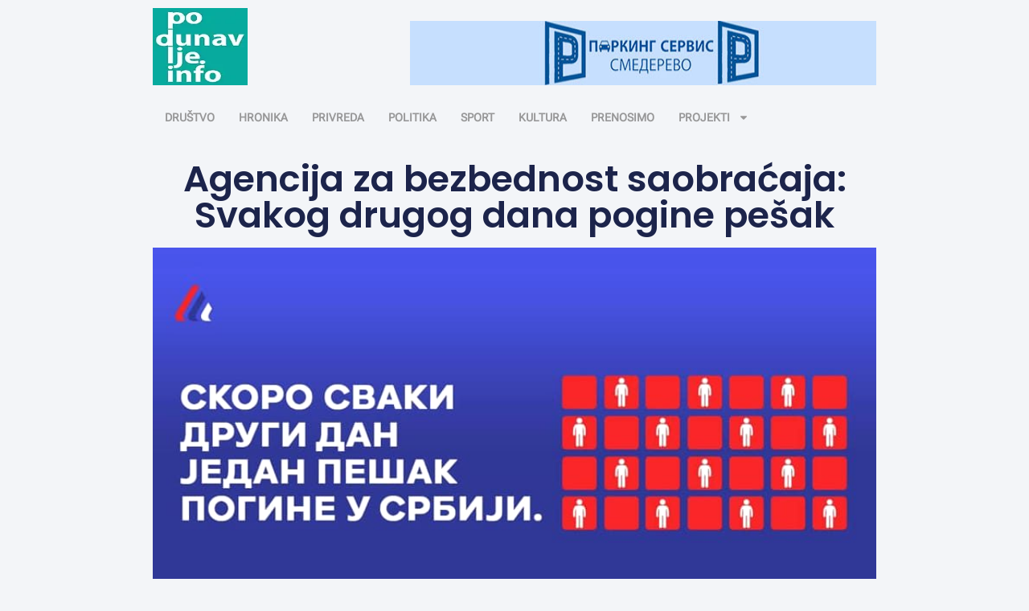

--- FILE ---
content_type: text/css
request_url: https://www.podunavlje.info/dir/wp-content/uploads/elementor/css/post-110797.css?ver=1761646380
body_size: 1155
content:
.elementor-110797 .elementor-element.elementor-element-915df1f{--display:flex;--min-height:0px;--flex-direction:row;--container-widget-width:initial;--container-widget-height:100%;--container-widget-flex-grow:1;--container-widget-align-self:stretch;--flex-wrap-mobile:wrap;--justify-content:space-between;--gap:10px 10px;--row-gap:10px;--column-gap:10px;--flex-wrap:wrap;}.elementor-widget-image .widget-image-caption{color:var( --e-global-color-text );font-family:var( --e-global-typography-text-font-family ), Sans-serif;font-weight:var( --e-global-typography-text-font-weight );}.elementor-110797 .elementor-element.elementor-element-8e5dbb3 > .elementor-widget-container{--e-transform-translateY:0px;}.elementor-110797 .elementor-element.elementor-element-8e5dbb3.elementor-element{--align-self:flex-end;--flex-grow:0;--flex-shrink:1;}.elementor-110797 .elementor-element.elementor-element-8e5dbb3{text-align:right;}.elementor-110797 .elementor-element.elementor-element-8e5dbb3 img{height:80px;}.elementor-widget-theme-site-logo .widget-image-caption{color:var( --e-global-color-text );font-family:var( --e-global-typography-text-font-family ), Sans-serif;font-weight:var( --e-global-typography-text-font-weight );}.elementor-110797 .elementor-element.elementor-element-f9cf5f8.elementor-element{--order:-99999 /* order start hack */;}.elementor-110797 .elementor-element.elementor-element-f9cf5f8{text-align:left;}.elementor-110797 .elementor-element.elementor-element-f9cf5f8 img{width:7.4em;max-width:100%;height:96px;object-fit:fill;opacity:1;}.elementor-110797 .elementor-element.elementor-element-f9cf5f8:hover img{opacity:0.55;}.elementor-110797 .elementor-element.elementor-element-4a88581{--display:flex;--flex-direction:row;--container-widget-width:initial;--container-widget-height:100%;--container-widget-flex-grow:1;--container-widget-align-self:stretch;--flex-wrap-mobile:wrap;--justify-content:flex-start;}.elementor-widget-nav-menu .elementor-nav-menu .elementor-item{font-family:var( --e-global-typography-primary-font-family ), Sans-serif;font-weight:var( --e-global-typography-primary-font-weight );}.elementor-widget-nav-menu .elementor-nav-menu--main .elementor-item{color:var( --e-global-color-text );fill:var( --e-global-color-text );}.elementor-widget-nav-menu .elementor-nav-menu--main .elementor-item:hover,
					.elementor-widget-nav-menu .elementor-nav-menu--main .elementor-item.elementor-item-active,
					.elementor-widget-nav-menu .elementor-nav-menu--main .elementor-item.highlighted,
					.elementor-widget-nav-menu .elementor-nav-menu--main .elementor-item:focus{color:var( --e-global-color-accent );fill:var( --e-global-color-accent );}.elementor-widget-nav-menu .elementor-nav-menu--main:not(.e--pointer-framed) .elementor-item:before,
					.elementor-widget-nav-menu .elementor-nav-menu--main:not(.e--pointer-framed) .elementor-item:after{background-color:var( --e-global-color-accent );}.elementor-widget-nav-menu .e--pointer-framed .elementor-item:before,
					.elementor-widget-nav-menu .e--pointer-framed .elementor-item:after{border-color:var( --e-global-color-accent );}.elementor-widget-nav-menu{--e-nav-menu-divider-color:var( --e-global-color-text );}.elementor-widget-nav-menu .elementor-nav-menu--dropdown .elementor-item, .elementor-widget-nav-menu .elementor-nav-menu--dropdown  .elementor-sub-item{font-family:var( --e-global-typography-accent-font-family ), Sans-serif;font-weight:var( --e-global-typography-accent-font-weight );}.elementor-110797 .elementor-element.elementor-element-82c7810.elementor-element{--align-self:flex-start;--order:-99999 /* order start hack */;}.elementor-110797 .elementor-element.elementor-element-82c7810 .elementor-menu-toggle{margin-right:auto;}.elementor-110797 .elementor-element.elementor-element-82c7810 .elementor-nav-menu .elementor-item{font-family:"Roboto Flex", Sans-serif;font-size:14px;font-weight:700;line-height:1px;letter-spacing:0px;word-spacing:0px;}.elementor-110797 .elementor-element.elementor-element-82c7810 .elementor-nav-menu--main .elementor-item{color:#1A18166B;fill:#1A18166B;padding-left:15px;padding-right:15px;}.elementor-110797 .elementor-element.elementor-element-82c7810 .elementor-nav-menu--main .elementor-item:hover,
					.elementor-110797 .elementor-element.elementor-element-82c7810 .elementor-nav-menu--main .elementor-item.elementor-item-active,
					.elementor-110797 .elementor-element.elementor-element-82c7810 .elementor-nav-menu--main .elementor-item.highlighted,
					.elementor-110797 .elementor-element.elementor-element-82c7810 .elementor-nav-menu--main .elementor-item:focus{color:#292824;fill:#292824;}.elementor-110797 .elementor-element.elementor-element-82c7810 .elementor-nav-menu--main:not(.e--pointer-framed) .elementor-item:before,
					.elementor-110797 .elementor-element.elementor-element-82c7810 .elementor-nav-menu--main:not(.e--pointer-framed) .elementor-item:after{background-color:var( --e-global-color-text );}.elementor-110797 .elementor-element.elementor-element-82c7810 .e--pointer-framed .elementor-item:before,
					.elementor-110797 .elementor-element.elementor-element-82c7810 .e--pointer-framed .elementor-item:after{border-color:var( --e-global-color-text );}.elementor-110797 .elementor-element.elementor-element-82c7810 .e--pointer-framed .elementor-item:before{border-width:3px;}.elementor-110797 .elementor-element.elementor-element-82c7810 .e--pointer-framed.e--animation-draw .elementor-item:before{border-width:0 0 3px 3px;}.elementor-110797 .elementor-element.elementor-element-82c7810 .e--pointer-framed.e--animation-draw .elementor-item:after{border-width:3px 3px 0 0;}.elementor-110797 .elementor-element.elementor-element-82c7810 .e--pointer-framed.e--animation-corners .elementor-item:before{border-width:3px 0 0 3px;}.elementor-110797 .elementor-element.elementor-element-82c7810 .e--pointer-framed.e--animation-corners .elementor-item:after{border-width:0 3px 3px 0;}.elementor-110797 .elementor-element.elementor-element-82c7810 .e--pointer-underline .elementor-item:after,
					 .elementor-110797 .elementor-element.elementor-element-82c7810 .e--pointer-overline .elementor-item:before,
					 .elementor-110797 .elementor-element.elementor-element-82c7810 .e--pointer-double-line .elementor-item:before,
					 .elementor-110797 .elementor-element.elementor-element-82c7810 .e--pointer-double-line .elementor-item:after{height:3px;}.elementor-110797 .elementor-element.elementor-element-82c7810{--e-nav-menu-horizontal-menu-item-margin:calc( 0px / 2 );}.elementor-110797 .elementor-element.elementor-element-82c7810 .elementor-nav-menu--main:not(.elementor-nav-menu--layout-horizontal) .elementor-nav-menu > li:not(:last-child){margin-bottom:0px;}.elementor-theme-builder-content-area{height:400px;}.elementor-location-header:before, .elementor-location-footer:before{content:"";display:table;clear:both;}@media(max-width:1024px){.elementor-110797 .elementor-element.elementor-element-915df1f{--flex-wrap:nowrap;}.elementor-110797 .elementor-element.elementor-element-8e5dbb3 img{width:100%;}.elementor-110797 .elementor-element.elementor-element-f9cf5f8 img{width:5.5em;height:78px;}}@media(max-width:767px){.elementor-110797 .elementor-element.elementor-element-8e5dbb3 img{height:50px;}.elementor-110797 .elementor-element.elementor-element-f9cf5f8 img{height:50px;}}

--- FILE ---
content_type: text/css
request_url: https://www.podunavlje.info/dir/wp-content/uploads/elementor/css/post-111262.css?ver=1761646380
body_size: 1352
content:
.elementor-111262 .elementor-element.elementor-element-49cce371{--display:flex;--flex-direction:column;--container-widget-width:100%;--container-widget-height:initial;--container-widget-flex-grow:0;--container-widget-align-self:initial;--flex-wrap-mobile:wrap;--gap:20px 20px;--row-gap:20px;--column-gap:20px;--padding-top:2%;--padding-bottom:0%;--padding-left:4%;--padding-right:4%;}.elementor-widget-theme-post-title .elementor-heading-title{font-family:var( --e-global-typography-primary-font-family ), Sans-serif;font-weight:var( --e-global-typography-primary-font-weight );color:var( --e-global-color-primary );}.elementor-111262 .elementor-element.elementor-element-adf5fa > .elementor-widget-container{margin:0% 0% 2% 0%;}.elementor-111262 .elementor-element.elementor-element-adf5fa{text-align:center;}.elementor-111262 .elementor-element.elementor-element-adf5fa .elementor-heading-title{font-family:"Poppins", Sans-serif;font-size:45px;font-weight:600;text-transform:none;font-style:normal;text-decoration:none;line-height:1em;letter-spacing:0px;color:#1C244B;}.elementor-widget-theme-post-featured-image .widget-image-caption{color:var( --e-global-color-text );font-family:var( --e-global-typography-text-font-family ), Sans-serif;font-weight:var( --e-global-typography-text-font-weight );}.elementor-111262 .elementor-element.elementor-element-39dfda4a{width:100%;max-width:100%;text-align:center;}.elementor-111262 .elementor-element.elementor-element-39dfda4a > .elementor-widget-container{margin:0% 0% 8% 0%;}.elementor-111262 .elementor-element.elementor-element-39dfda4a.elementor-element{--align-self:center;}.elementor-111262 .elementor-element.elementor-element-39dfda4a img{width:100%;max-width:100%;height:500px;object-fit:fill;opacity:1;filter:brightness( 105% ) contrast( 100% ) saturate( 100% ) blur( 0px ) hue-rotate( 0deg );}.elementor-widget-theme-post-content{color:var( --e-global-color-text );font-family:var( --e-global-typography-text-font-family ), Sans-serif;font-weight:var( --e-global-typography-text-font-weight );}.elementor-111262 .elementor-element.elementor-element-410fbbb3{color:#324A6D;font-family:"Poppins", Sans-serif;font-size:16px;font-weight:300;text-transform:none;font-style:normal;text-decoration:none;line-height:1.5em;letter-spacing:0px;}.elementor-111262 .elementor-element.elementor-element-7a461175{width:100%;max-width:100%;align-self:center;--grid-side-margin:22px;--grid-column-gap:22px;--grid-row-gap:10px;--grid-bottom-margin:10px;--e-share-buttons-primary-color:#02010100;--e-share-buttons-secondary-color:#1C244B;}.elementor-111262 .elementor-element.elementor-element-7a461175 > .elementor-widget-container{margin:4% 0% 4% 0%;}.elementor-111262 .elementor-element.elementor-element-7a461175 .elementor-share-btn{font-size:calc(0.5px * 10);}.elementor-111262 .elementor-element.elementor-element-7a461175 .elementor-share-btn__icon{--e-share-buttons-icon-size:22px;}.elementor-111262 .elementor-element.elementor-element-7a461175 .elementor-share-btn:hover{--e-share-buttons-secondary-color:#467FF7;}.elementor-widget-post-navigation span.post-navigation__prev--label{color:var( --e-global-color-text );}.elementor-widget-post-navigation span.post-navigation__next--label{color:var( --e-global-color-text );}.elementor-widget-post-navigation span.post-navigation__prev--label, .elementor-widget-post-navigation span.post-navigation__next--label{font-family:var( --e-global-typography-secondary-font-family ), Sans-serif;font-weight:var( --e-global-typography-secondary-font-weight );}.elementor-widget-post-navigation span.post-navigation__prev--title, .elementor-widget-post-navigation span.post-navigation__next--title{color:var( --e-global-color-secondary );font-family:var( --e-global-typography-secondary-font-family ), Sans-serif;font-weight:var( --e-global-typography-secondary-font-weight );}.elementor-111262 .elementor-element.elementor-element-a26897c > .elementor-widget-container{--e-transform-translateX:0px;--e-transform-translateY:0px;margin:2% 2% 2% 2%;padding:0px 0px 0px 0px;border-style:solid;border-width:1px 0px 0px 0px;border-color:#1C244B;}.elementor-111262 .elementor-element.elementor-element-a26897c.elementor-element{--align-self:center;}.elementor-111262 .elementor-element.elementor-element-a26897c span.post-navigation__prev--title, .elementor-111262 .elementor-element.elementor-element-a26897c span.post-navigation__next--title{color:#1C244B;font-family:"Poppins", Sans-serif;font-size:16px;font-weight:500;font-style:italic;text-decoration:none;letter-spacing:0px;}.elementor-111262 .elementor-element.elementor-element-a26897c span.post-navigation__prev--title:hover, .elementor-111262 .elementor-element.elementor-element-a26897c span.post-navigation__next--title:hover{color:#467FF7;}.elementor-111262 .elementor-element.elementor-element-a26897c .post-navigation__arrow-wrapper{color:#1C244B;font-size:15px;}.elementor-111262 .elementor-element.elementor-element-a26897c .post-navigation__arrow-wrapper:hover{color:#467FF7;}body:not(.rtl) .elementor-111262 .elementor-element.elementor-element-a26897c .post-navigation__arrow-prev{padding-right:2px;}body:not(.rtl) .elementor-111262 .elementor-element.elementor-element-a26897c .post-navigation__arrow-next{padding-left:2px;}body.rtl .elementor-111262 .elementor-element.elementor-element-a26897c .post-navigation__arrow-prev{padding-left:2px;}body.rtl .elementor-111262 .elementor-element.elementor-element-a26897c .post-navigation__arrow-next{padding-right:2px;}.elementor-111262 .elementor-element.elementor-element-a26897c .elementor-post-navigation__separator{background-color:#ACA0A01C;width:28px;}.elementor-111262 .elementor-element.elementor-element-a26897c .elementor-post-navigation{color:#ACA0A01C;border-top-width:28px;border-bottom-width:28px;padding:4px 0;}.elementor-111262 .elementor-element.elementor-element-a26897c .elementor-post-navigation__next.elementor-post-navigation__link{width:calc(50% - (28px / 2));}.elementor-111262 .elementor-element.elementor-element-a26897c .elementor-post-navigation__prev.elementor-post-navigation__link{width:calc(50% - (28px / 2));}body.elementor-page-111262:not(.elementor-motion-effects-element-type-background), body.elementor-page-111262 > .elementor-motion-effects-container > .elementor-motion-effects-layer{background-color:#F3F5F8;}@media(min-width:768px){.elementor-111262 .elementor-element.elementor-element-49cce371{--content-width:900px;}}@media(max-width:1024px){.elementor-111262 .elementor-element.elementor-element-49cce371{--padding-top:12%;--padding-bottom:4%;--padding-left:4%;--padding-right:4%;}.elementor-111262 .elementor-element.elementor-element-adf5fa .elementor-heading-title{font-size:65px;}.elementor-111262 .elementor-element.elementor-element-39dfda4a img{height:470px;}.elementor-111262 .elementor-element.elementor-element-410fbbb3{font-size:14px;} .elementor-111262 .elementor-element.elementor-element-7a461175{--grid-side-margin:16px;--grid-column-gap:16px;--grid-row-gap:10px;--grid-bottom-margin:10px;}.elementor-111262 .elementor-element.elementor-element-a26897c span.post-navigation__prev--title, .elementor-111262 .elementor-element.elementor-element-a26897c span.post-navigation__next--title{font-size:14px;}}@media(max-width:767px){.elementor-111262 .elementor-element.elementor-element-49cce371{--padding-top:20%;--padding-bottom:8%;--padding-left:6%;--padding-right:6%;}.elementor-111262 .elementor-element.elementor-element-adf5fa > .elementor-widget-container{margin:12% 0% 12% 0%;}.elementor-111262 .elementor-element.elementor-element-adf5fa .elementor-heading-title{font-size:48px;line-height:1em;}.elementor-111262 .elementor-element.elementor-element-39dfda4a img{height:250px;}.elementor-111262 .elementor-element.elementor-element-410fbbb3{text-align:left;}.elementor-111262 .elementor-element.elementor-element-7a461175{--alignment:center;--grid-side-margin:16px;--grid-column-gap:16px;--grid-row-gap:16px;}.elementor-111262 .elementor-element.elementor-element-7a461175 > .elementor-widget-container{margin:8% 0% 8% 0%;} .elementor-111262 .elementor-element.elementor-element-7a461175{--grid-side-margin:16px;--grid-column-gap:16px;--grid-row-gap:10px;--grid-bottom-margin:10px;}.elementor-111262 .elementor-element.elementor-element-7a461175 .elementor-share-btn__icon{--e-share-buttons-icon-size:18px;}}